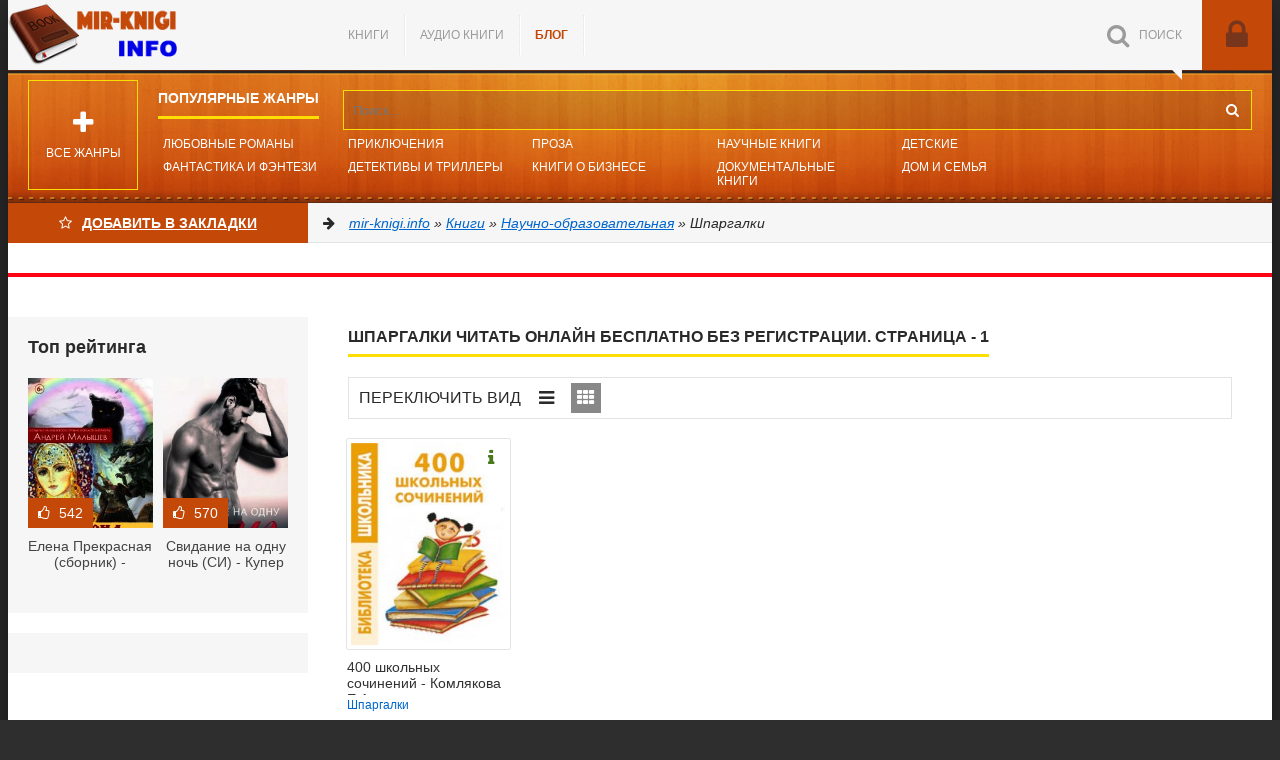

--- FILE ---
content_type: text/html; charset=utf-8
request_url: https://mir-knigi.info/books/nauchno-obrazovatelnaya/shpargalki/
body_size: 13094
content:
<!DOCTYPE html>
<html lang="ru">
<head>
    <meta charset="utf-8">
<title>Шпаргалки &raquo; Онлайн библиотека книг читать онлайн бесплатно и полностью | mir-knigi.info</title>
<meta name="description" content="✅ Читать онлайн 💲 бесплатно 💲 современные книги 💯 без регистрации ✔️ более 10000 книг в формате ➡️ fb2, ➡️ pdf полностью. Переходите! 📚">
<meta name="keywords" content="">
<meta name="generator" content="DataLife Engine (http://dle-news.ru)">
<link rel="search" type="application/opensearchdescription+xml" href="https://mir-knigi.info/index.php?do=opensearch" title="Онлайн библиотека книг читать онлайн бесплатно и полностью | mir-knigi.info">
<link rel="canonical" href="https://mir-knigi.info/books/nauchno-obrazovatelnaya/shpargalki/">
<link rel="alternate" type="application/rss+xml" title="Шпаргалки &raquo; Онлайн библиотека книг читать онлайн бесплатно и полностью | mir-knigi.info" href="https://mir-knigi.info/books/nauchno-obrazovatelnaya/shpargalki/rss.xml">
    <meta name="viewport" content="width=device-width, initial-scale=1.0" />
    <link rel="shortcut icon" href="/templates/mg-v2-select-utf8-111/images/favicon.png" />
    <link rel="preload" href="/templates/mg-v2-select-utf8-111/fonts/fontawesome-webfont.woff2?v=4.4.0" as="font" type="font/woff2" crossorigin />
        
    <link rel="icon" type="image/png" sizes="192x192"  href="/templates/mg-v2-select-utf8-111/images/android-icon-192x192.png">
    <link rel="icon" type="image/png" sizes="32x32" href="/templates/mg-v2-select-utf8-111/images/favicon-32x32.png">
    <link rel="icon" type="image/png" sizes="96x96" href="/templates/mg-v2-select-utf8-111/images/favicon-96x96.png">
    <link rel="icon" type="image/png" sizes="16x16" href="/templates/mg-v2-select-utf8-111/images/favicon-16x16.png">
    <link rel="manifest" href="/templates/mg-v2-select-utf8-111/images/manifest.json">
    <meta name="msapplication-TileColor" content="#bb4109">
    <meta name="msapplication-TileImage" content="/templates/mg-v2-select-utf8-111/images/ms-icon-144x144.png">
    <meta name="theme-color" content="#bb4109">
    <link href="/templates/mg-v2-select-utf8-111/style/styles.css?v=1.4" type="text/css" rel="stylesheet" />
    <link href="/templates/mg-v2-select-utf8-111/style/engine.css" type="text/css" rel="stylesheet" />
    <link href="/templates/mg-v2-select-utf8-111/style/frameworks.css" type="text/css" rel="stylesheet" />   
<meta name="yandex-verification" content="a58e16f066b223c0" />
<meta name="p:domain_verify" content="a29c9bf69f8519bccead85e78d15141b"/>
    <meta name="p:domain_verify" content="d4095e222ab4761a216cea3e79612514"/>   
<meta name="google-site-verification" content="um646gS2SwvgoGNVu46826I_p5pze8rPiBuIjK6eglM" />
<!-- Global site tag (gtag.js) - Google Analytics -->
<script async src="https://www.googletagmanager.com/gtag/js?id=UA-170477284-1"></script>
<script>
  window.dataLayer = window.dataLayer || [];
  function gtag(){dataLayer.push(arguments);}
  gtag('js', new Date());

  gtag('config', 'UA-170477284-1');
</script>


   
<script src="https://cdn.adfinity.pro/code/mir-knigi.info/adfinity.js" charset="utf-8" async></script>
    </head>
<body>
    
    <div class="wrapper" id="wrapper">
	<div class="wr-center">	
		<header class="top clearfix">
			<a href="/" class="logotype" title="На главную">Mir-knigi.info</a>
			<ul class="top-menu clearfix">
				<li><a href="/books/">Книги</a></li>
                <li><a href="https://online-knigi.com.ua/audiobooks" target="_blank">Аудио книги</a></li>
                <li><a href="/blog/" style="color: #c44808; font-weight: 600;">БЛОГ</a></li>
			</ul>
			<div class="top-buts clearfix">
				<div class="show-login" id="show-login">
					<i class="fa fa-lock"></i>
					
				</div>
				<div class="show-search" id="show-search" data-label="ПОИСК"><i class="fa fa-search"></i></div>
			</div>
				<div class="search-wrap">
							<form id="quicksearch" method="post">
								<input type="hidden" name="do" value="search" />
								<input type="hidden" name="subaction" value="search" />
								<div class="search-box">
									<input id="story" name="story" placeholder="Поиск..." type="text" />
									<button type="submit" title="Найти"><i class="fa fa-search"></i></button>
								</div>
							</form>
				</div>
		</header>
		
                <nav class="nav" data-label="Популярные жанры">
                    <ul>
                        <li><a href="https://mir-knigi.info/books/lyubovnye-romany/">Любовные романы</a></li>
                        <li><a href="https://mir-knigi.info/books/fantastika-i-fentezi/">Фантастика и фэнтези</a></li>
                        <li><a href="https://mir-knigi.info/books/priklyucheniya/">Приключения</a></li>
                        <li><a href="/books/detektivy-i-trillery">Детективы и Триллеры</a></li>
                        <li><a href="/books/proza">Проза</a></li>
                        <li><a href="https://mir-knigi.info/books/delovaya-literatura/">Книги о бизнесе</a></li>
                        <li><a href="https://mir-knigi.info/books/nauchno-obrazovatelnaya/">Научные книги</a></li>				
                        <li><a href="https://mir-knigi.info/books/dokumentalnaya-literatura/">Документальные книги</a></li>
                        <li><a href="https://mir-knigi.info/books/detskie/">Детские</a></li>
                        <li><a href="https://mir-knigi.info/books/dom-i-semya/">Дом и семья</a></li>                                                
                    </ul>
                    <div class="show-bigmenu" id="show-bigmenu"><i class="fa fa-plus"></i>Все жанры</div>
                </nav>                
                <div class="line">
                    <div class="add-fav">
                        <a href="" onclick="return bookmark(this);" style="color:#fff"><i class="fa fa-star-o" aria-hidden="true"></i>Добавить в Закладки</a>                        
                    </div>
                    <div class="speedbar nowrap"><i class="fa fa-arrow-right"></i> 
	<span itemscope itemtype="https://schema.org/BreadcrumbList"><span itemprop="itemListElement" itemscope itemtype="https://schema.org/ListItem"><meta itemprop="position" content="1"><a href="https://mir-knigi.info/" itemprop="item"><span itemprop="name">mir-knigi.info</span></a></span> &raquo; <span itemprop="itemListElement" itemscope itemtype="https://schema.org/ListItem"><meta itemprop="position" content="2"><a href="https://mir-knigi.info/books/" itemprop="item"><span itemprop="name">Книги</span></a></span> &raquo; <span itemprop="itemListElement" itemscope itemtype="https://schema.org/ListItem"><meta itemprop="position" content="3"><a href="https://mir-knigi.info/books/nauchno-obrazovatelnaya/" itemprop="item"><span itemprop="name">Научно-образовательная</span></a></span> &raquo; Шпаргалки</span>
</div>

                </div>                    
                <div class="advblock" style="text-align:center;margin:30px 0 20px;border-top:2px solid #ff0214;border-bottom:2px solid #ff0214;">
                    
                    
                        
                        
                            
                        
                    
                    
        		</div>
                <div class="content clearfix">
                    <div class="col-content">
								
				                                
				
                
                	
				
				<div class="not-main clearfix">                    
					<div class="section-title">
                        <h1>Шпаргалки читать онлайн бесплатно без регистрации. Страница - 1</h1>
                    </div>   
                    
					<!-- это добавлено -->
					<div class="grid-select clearfix" id="grid-select" data-name="Переключить вид">
						<span data-type="grid-list"><i class="fa fa-reorder"></i></span>
						<span data-type="grid-thumb" class="current"><i class="fa fa-th"></i></span>
					</div>
					<!-- конец это добавлено -->
					<div class="section-items clearfix grid-thumb" id="grid"> <!-- строка изменена -->
						<div id='dle-content'><div class="movie-item ignore-select short-movie clearfix"> <!-- строка изменена -->
	<div class="movie-img img-box">
		<img class="xfieldimage cover lazy-loaded" src="https://cdn.mir-knigi.info/books/39949/39949.jpg" alt="400 школьных сочинений - Комлякова Е.А.">
		<i class="fa fa-info show-desc"></i>
		<div class="movie-img-inner">
			<i class="fa fa-play-circle-o go-watch pseudo-link" data-link="https://mir-knigi.info/books/nauchno-obrazovatelnaya/shpargalki/39949-400-shkolnyh-sochinenii.html"></i>
		</div>
	</div>
	<a class="movie-title" href="https://mir-knigi.info/books/nauchno-obrazovatelnaya/shpargalki/39949-400-shkolnyh-sochinenii.html">400 школьных сочинений - Комлякова Е.А.</a> <!-- строка изменена -->
	<div class="movie-tags nowrap">Шпаргалки</div>
    
	<div class="movie-desc">
		<div class="movie-date">17 март 2020</div>
		<div class="movie-director"><b>Автор:</b> <a href="https://mir-knigi.info/tags/%D0%9A%D0%BE%D0%BC%D0%BB%D1%8F%D0%BA%D0%BE%D0%B2%D0%B0%20%D0%95.%D0%90./">Комлякова Е.А.</a></div>
		<div class="movie-text">Уважаемые школьники и абитуриенты! «400 школьных сочинений» – книга, написанная высококвалифицированными преподавателями. Достоинством этой книги является и, то что различные жанры сочинений, и что</div>
		<div class="movie-rate"><i class="fa fa-thumbs-o-up"></i><span id="vote-num-id-39949" class="ignore-select">0</span></div>
		
		
	</div>
</div></div>
					</div>
                    <div class="orig-name" itemprop="description">
                        
                    </div>
				</div>
				
				
				
				
				

				
				<div class="menu-list" id="menu-list">
					<div class="menu-box">

    <div class="menu-title">Все жанры читать онлайн бесплатно</div>

    <div class="menu-inner">	
        <div class="cat-title"><a href="/books/fantastika-i-fentezi">Фантастика и фэнтези</a></div>
<ul>
<li><a href="/books/fantastika-i-fentezi/boevaya-fantastika">Боевая фантастика</a></li>
<li><a href="/books/fantastika-i-fentezi/nauchnaya-fantastika">Научная фантастика</a></li>
<li><a href="/books/fantastika-i-fentezi/fentezi">Фэнтези</a></li>
<li><a href="/books/fantastika-i-fentezi/alternativnaya-istoriya">Альтернативная история</a></li>
<li><a href="/books/fantastika-i-fentezi/uzhasy-i-mistika">Ужасы и мистика</a></li>
<li><a href="/books/fantastika-i-fentezi/detektivnaya-fantastika">Детективная фантастика</a></li>
<li><a href="/books/fantastika-i-fentezi/kosmicheskaya-fantastika">Космическая фантастика</a></li>
<li><a href="/books/fantastika-i-fentezi/kiberpank">Киберпанк</a></li>
<li><a href="/books/fantastika-i-fentezi/yumoristicheskaya-fantastika">Юмористическая фантастика</a></li>
<li><a href="/books/fantastika-i-fentezi/geroicheskaya-fantastika">Героическая фантастика</a></li>
<li><a href="/books/fantastika-i-fentezi/sotsialno-filosofskaya-fantastika">Социально-философская фантастика</a></li>
<li><a href="/books/fantastika-i-fentezi/mistika">Мистика</a></li>
<li><a href="/books/fantastika-i-fentezi/tekhnofentezi">Технофэнтези</a></li>
<li><a href="/books/fantastika-i-fentezi/fantastika-prochee">Фантастика: прочее</a></li>
<li><a href="/books/fantastika-i-fentezi/epicheskaya-fantastika">Эпическая фантастика</a></li>
<li><a href="/books/fantastika-i-fentezi/goticheskij-roman">Готический роман</a></li>
<li><a href="/books/fantastika-i-fentezi/istoricheskoe-fentezi">Историческое фэнтези</a></li>
<li><a href="/books/fantastika-i-fentezi/yumoristicheskoe-fentezi">Юмористическое фэнтези</a></li>
<li><a href="/books/fantastika-i-fentezi/litrpg">ЛитРПГ</a></li>
<li><a href="/books/fantastika-i-fentezi/popadantsy">Попаданцы</a></li>
<li><a href="/books/fantastika-i-fentezi/skazochnaya-fantastika">Сказочная фантастика</a></li>
<li><a href="/books/fantastika-i-fentezi/postapokalipsis">Постапокалипсис</a></li>
<li><a href="/books/fantastika-i-fentezi/gorodskoe-fentezi">Городское фэнтези</a></li>
<li><a href="/books/fantastika-i-fentezi/ironicheskoe-fentezi">Ироническое фэнтези</a></li>
<li><a href="/books/fantastika-i-fentezi/stimpank">Стимпанк</a></li>
<li><a href="/books/fantastika-i-fentezi/nenauchnaya-fantastika">Ненаучная фантастика</a></li>
<li><a href="/books/fantastika-i-fentezi/kosmoopera">Космоопера</a></li>
<li><a href="/books/fantastika-i-fentezi/ironicheskaya-fantastika">Ироническая фантастика</a></li>
</ul>
<div class="cat-title"><a href="/books/proza">Проза</a></div>
<ul>
<li><a href="/books/proza/voennaya-proza">Военная проза</a></li>
<li><a href="/books/proza/klassicheskaya-proza">Классическая проза</a></li>
<li><a href="/books/proza/sovremennaya-proza">Современная проза</a></li>
<li><a href="/books/proza/istoricheskaya-proza">Историческая проза</a></li>
<li><a href="/books/proza/russkaya-klassicheskaya-proza">Русская классическая проза</a></li>
<li><a href="/books/proza/sovetskaya-klassicheskaya-proza">Советская классическая проза</a></li>
<li><a href="/books/proza/proza-prochee">Проза прочее</a></li>
<li><a href="/books/proza/kontrkultura">Контркультура</a></li>
<li><a href="/books/proza/aforizmy">Афоризмы</a></li>
<li><a href="/books/proza/povest">Повесть</a></li>
<li><a href="/books/proza/rasskaz">Рассказ</a></li>
<li><a href="/books/proza/esse-ocherk-etyud-nabrosok">Эссе, очерк, этюд, набросок</a></li>
<li><a href="/books/proza/sentimentalnaya-proza">Сентиментальная проза</a></li>
<li><a href="/books/proza/roman">Роман</a></li>
<li><a href="/books/proza/magicheskij-realizm">Магический реализм</a></li>
<li><a href="/books/proza/novella">Новелла</a></li>
<li><a href="/books/proza/epistolyarnaya-proza">Эпистолярная проза</a></li>
<li><a href="/books/proza/semejnyj-roman-semejnaya-saga">Семейный роман/Семейная сага</a></li>
<li><a href="/books/proza/feeriya">Феерия</a></li>
<li><a href="/books/proza/antisovetskaya-literatura">Антисоветская литература</a></li>
<li><a href="/books/proza/epopeya">Эпопея</a></li>
</ul>
<div class="cat-title"><a href="/books/detektivy-i-trillery">Детективы и триллеры</a></div>
<ul>
<li><a href="/books/detektivy-i-trillery/boeviki">Боевики</a></li>
<li><a href="/books/detektivy-i-trillery/prochie-detektivy">Прочие Детективы</a></li>
<li><a href="/books/detektivy-i-trillery/politicheskie-detektivy">Политические детективы</a></li>
<li><a href="/books/detektivy-i-trillery/istoricheskie-detektivy">Исторические детективы</a></li>
<li><a href="/books/detektivy-i-trillery/trillery">Триллеры</a></li>
<li><a href="/books/detektivy-i-trillery/klassicheskie-detektivy">Классические детективы</a></li>
<li><a href="/books/detektivy-i-trillery/krutoj-detektiv">Крутой детектив</a></li>
<li><a href="/books/detektivy-i-trillery/kriminalnye-detektivy">Криминальные детективы</a></li>
<li><a href="/books/detektivy-i-trillery/politsejskie-detektivy">Полицейские детективы</a></li>
<li><a href="/books/detektivy-i-trillery/shpionskie-detektivy">Шпионские детективы</a></li>
<li><a href="/books/detektivy-i-trillery/ironicheskie-detektivy">Иронические детективы</a></li>
<li><a href="/books/detektivy-i-trillery/manyaki">Маньяки</a></li>
<li><a href="/books/detektivy-i-trillery/damskij-detektivnyj-roman">Дамский детективный роман</a></li>
<li><a href="/books/detektivy-i-trillery/meditsinskij-triller">Медицинский триллер</a></li>
</ul>
<div class="cat-title"><a href="/books/lyubovnye-romany">Любовные романы</a></div>
<ul>
<li><a href="/books/lyubovnye-romany/sovremennye-lyubovnye-romany">Современные любовные романы</a></li>
<li><a href="/books/lyubovnye-romany/istoricheskie-lyubovnye-romany">Исторические любовные романы</a></li>
<li><a href="/books/lyubovnye-romany/korotkie-lyubovnye-romany">Короткие любовные романы</a></li>
<li><a href="/books/lyubovnye-romany/lyubovno-fantasticheskie-romany">Любовно-фантастические романы</a></li>
<li><a href="/books/lyubovnye-romany/erotika">Эротика</a></li>
<li><a href="/books/lyubovnye-romany/ostrosyuzhetnye-lyubovnye-romany">Остросюжетные любовные романы</a></li>
<li><a href="/books/lyubovnye-romany/porno">Порно</a></li>
<li><a href="/books/lyubovnye-romany/slesh">Слеш</a></li>
<li><a href="/books/lyubovnye-romany/prochie-lyubovnye-romany">Прочие любовные романы</a></li>
<li><a href="/books/lyubovnye-romany/femslesh">Фемслеш</a></li>
</ul>
<div class="cat-title"><a href="/books/dokumentalnaya-literatura">Документальная литература</a></div>
<ul>
<li><a href="/books/dokumentalnaya-literatura/biografii-i-memuary">Биографии и мемуары</a></li>
<li><a href="/books/dokumentalnaya-literatura/publitsistika">Публицистика</a></li>
<li><a href="/books/dokumentalnaya-literatura/prochaya-dokumentalnaya-literatura">Прочая документальная литература</a></li>
<li><a href="/books/dokumentalnaya-literatura/kritika">Критика</a></li>
<li><a href="/books/dokumentalnaya-literatura/iskusstvo-i-dizajn">Искусство и Дизайн</a></li>
<li><a href="/books/dokumentalnaya-literatura/nauchpop">Научпоп</a></li>
<li><a href="/books/dokumentalnaya-literatura/voennaya-dokumentalistika">Военная документалистика</a></li>
</ul>
<div class="cat-title"><a href="/books/nauchno-obrazovatelnaya">Научно-образовательная</a></div>
<ul>
<li><a href="/books/nauchno-obrazovatelnaya/meditsina">Медицина</a></li>
<li><a href="/books/nauchno-obrazovatelnaya/religiovedenie">Религиоведение</a></li>
<li><a href="/books/nauchno-obrazovatelnaya/istoriya">История</a></li>
<li><a href="/books/nauchno-obrazovatelnaya/psikhologiya">Психология</a></li>
<li><a href="/books/nauchno-obrazovatelnaya/kulturologiya">Культурология</a></li>
<li><a href="/books/nauchno-obrazovatelnaya/politika">Политика</a></li>
<li><a href="/books/nauchno-obrazovatelnaya/tekhnicheskie-nauki">Технические науки</a></li>
<li><a href="/books/nauchno-obrazovatelnaya/prochaya-nauchnaya-literatura">Прочая научная литература</a></li>
<li><a href="/books/nauchno-obrazovatelnaya/biologiya">Биология</a></li>
<li><a href="/books/nauchno-obrazovatelnaya/yazykoznanie">Языкознание</a></li>
<li><a href="/books/nauchno-obrazovatelnaya/filosofiya">Философия</a></li>
<li><a href="/books/nauchno-obrazovatelnaya/yurisprudentsiya">Юриспруденция</a></li>
<li><a href="/books/nauchno-obrazovatelnaya/fizika">Физика</a></li>
<li><a href="/books/nauchno-obrazovatelnaya/matematika">Математика</a></li>
<li><a href="/books/nauchno-obrazovatelnaya/gosudarstvo-i-pravo">Государство и право</a></li>
<li><a href="/books/nauchno-obrazovatelnaya/obschestvoznanie">Обществознание</a></li>
<li><a href="/books/nauchno-obrazovatelnaya/khimiya">Химия</a></li>
<li><a href="/books/nauchno-obrazovatelnaya/detskaya-psikhologiya">Детская психология</a></li>
<li><a href="/books/nauchno-obrazovatelnaya/psikhoterapiya-i-konsul'tirovanie">Психотерапия и консультирование</a></li>
<li><a href="/books/nauchno-obrazovatelnaya/referaty">Рефераты</a></li>
<li><a href="/books/nauchno-obrazovatelnaya/botanika">Ботаника</a></li>
<li><a href="/books/nauchno-obrazovatelnaya/literaturovedenie">Литературоведение</a></li>
<li><a href="/books/nauchno-obrazovatelnaya/uchebniki">Учебники</a></li>
<li><a href="/books/nauchno-obrazovatelnaya/pedagogika">Педагогика</a></li>
<li><a href="/books/nauchno-obrazovatelnaya/geologiya-i-geografiya">Геология и география</a></li>
<li><a href="/books/nauchno-obrazovatelnaya/astronomiya-i-kosmos">Астрономия и космос</a></li>
<li><a href="/books/nauchno-obrazovatelnaya/shpargalki">Шпаргалки</a></li>
<li><a href="/books/nauchno-obrazovatelnaya/zoologiya">Зоология</a></li>
<li><a href="/books/nauchno-obrazovatelnaya/inostrannye-yazyki">Иностранные языки</a></li>
<li><a href="/books/nauchno-obrazovatelnaya/voennaya-istoriya">Военная история</a></li>
<li><a href="/books/nauchno-obrazovatelnaya/seks-i-semejnaya-psikhologiya">Секс и семейная психология</a></li>
<li><a href="/books/nauchno-obrazovatelnaya/ekologiya">Экология</a></li>
<li><a href="/books/nauchno-obrazovatelnaya/veterinariya">Ветеринария</a></li>
<li><a href="/books/nauchno-obrazovatelnaya/biofizika">Биофизика</a></li>
<li><a href="/books/nauchno-obrazovatelnaya/biokhimiya">Биохимия</a></li>
<li><a href="/books/nauchno-obrazovatelnaya/fizicheskaya-khimiya">Физическая химия</a></li>
<li><a href="/books/nauchno-obrazovatelnaya/al'ternativnaya-meditsina">Альтернативная медицина</a></li>
<li><a href="/books/nauchno-obrazovatelnaya/organicheskaya-khimiya">Органическая химия</a></li>
<li><a href="/books/nauchno-obrazovatelnaya/analiticheskaya-himiya">Аналитическая химия</a></li>
</ul>
<div class="cat-title"><a href="/books/detskie">Детские</a></div>
<ul>
<li><a href="/books/detskie/skazki">Сказки</a></li>
<li><a href="/books/detskie/detskie-priklyucheniya">Детские приключения</a></li>
<li><a href="/books/detskie/detskaya-proza">Детская проза</a></li>
<li><a href="/books/detskie/detskie-stikhi">Детские стихи</a></li>
<li><a href="/books/detskie/detskie-ostrosyuzhetnye">Детские остросюжетные</a></li>
<li><a href="/books/detskie/prochaya-detskaya-literatura">Прочая детская литература</a></li>
<li><a href="/books/detskie/detskaya-fantastika">Детская фантастика</a></li>
<li><a href="/books/detskie/detskaya-obrazovatelnaya-literatura">Детская образовательная литература</a></li>
<li><a href="/books/detskie/kniga-igra">Книга-игра</a></li>
<li><a href="/books/detskie/detskij-folklor">Детский фольклор</a></li>
</ul>
<div class="cat-title"><a href="/books/dom-i-semya">Дом и семья</a></div>
<ul>
<li><a href="/books/dom-i-semya/zdorove-i-krasota">Здоровье и красота</a></li>
<li><a href="/books/dom-i-semya/razvlecheniya">Развлечения</a></li>
<li><a href="/books/dom-i-semya/sport">Спорт</a></li>
<li><a href="/books/dom-i-semya/kulinariya">Кулинария</a></li>
<li><a href="/books/dom-i-semya/khobbi-i-remesla">Хобби и ремесла</a></li>
<li><a href="/books/dom-i-semya/erotika-i-seks">Эротика и секс</a></li>
<li><a href="/books/dom-i-semya/sdelaj-sam">Сделай сам</a></li>
<li><a href="/books/dom-i-semya/sad-i-ogorod">Сад и огород</a></li>
<li><a href="/books/dom-i-semya/domashnie-zhivotnye">Домашние животные</a></li>
<li><a href="/books/dom-i-semya/prochee-domovodstvo">Прочее домоводство</a></li>
<li><a href="/books/dom-i-semya/kollektsionirovanie">Коллекционирование</a></li>
</ul>
<div class="cat-title"><a href="/books/priklyucheniya">Приключения</a></div>
<ul>
<li><a href="/books/priklyucheniya/istoricheskie-priklyucheniya">Исторические приключения</a></li>
<li><a href="/books/priklyucheniya/puteshestviya-i-geografiya">Путешествия и география</a></li>
<li><a href="/books/priklyucheniya/priroda-i-zhivotnye">Природа и животные</a></li>
<li><a href="/books/priklyucheniya/morskie-priklyucheniya">Морские приключения</a></li>
<li><a href="/books/priklyucheniya/vesterny">Вестерны</a></li>
<li><a href="/books/priklyucheniya/prochie-priklyucheniya">Прочие приключения</a></li>
<li><a href="/books/priklyucheniya/priklyucheniya-pro-indejtsev">Приключения про индейцев</a></li>
</ul>
<div class="cat-title"><a href="/books/starinnaya-literatura">Старинная литература</a></div>
<ul>
<li><a href="/books/starinnaya-literatura/evropejskaya-starinnaya-literatura">Европейская старинная литература</a></li>
<li><a href="/books/starinnaya-literatura/drevnevostochnaya-literatura">Древневосточная литература</a></li>
<li><a href="/books/starinnaya-literatura/antichnaya-literatura">Античная литература</a></li>
<li><a href="/books/starinnaya-literatura/mify-legendy-epos">Мифы. Легенды. Эпос</a></li>
<li><a href="/books/starinnaya-literatura/drevnerusskaya-literatura">Древнерусская литература</a></li>
<li><a href="/books/starinnaya-literatura/prochaya-starinnaya-literatura">Прочая старинная литература</a></li>
</ul>
<div class="cat-title"><a href="/books/poeziya-i-dramaturgiya">Поэзия и драматургия</a></div>
<ul>
<li><a href="/books/poeziya-i-dramaturgiya/poeziya">Поэзия</a></li>
<li><a href="/books/poeziya-i-dramaturgiya/dramaturgiya">Драматургия</a></li>
<li><a href="/books/poeziya-i-dramaturgiya/lirika">Лирика</a></li>
<li><a href="/books/poeziya-i-dramaturgiya/pesennaya-poeziya">Песенная поэзия</a></li>
<li><a href="/books/poeziya-i-dramaturgiya/v-stikhakh">В стихах</a></li>
<li><a href="/books/poeziya-i-dramaturgiya/epicheskaya-poeziya">Эпическая поэзия</a></li>
<li><a href="/books/poeziya-i-dramaturgiya/basni">Басни</a></li>
<li><a href="/books/poeziya-i-dramaturgiya/verlibry">Верлибры</a></li>
<li><a href="/books/poeziya-i-dramaturgiya/eksperimental'naya-poeziya">Экспериментальная поэзия</a></li>
<li><a href="/books/poeziya-i-dramaturgiya/vizualnaya-poeziya">Визуальная поэзия</a></li>
<li><a href="/books/poeziya-i-dramaturgiya/palindromy">Палиндромы</a></li>
</ul>
<div class="cat-title"><a href="/books/delovaya-literatura">Деловая литература</a></div>
<ul>
<li><a href="/books/delovaya-literatura/delovaya-literatura">Деловая литература</a></li>
<li><a href="/books/delovaya-literatura/upravlenie-podbor-personala">Управление, подбор персонала</a></li>
<li><a href="/books/delovaya-literatura/marketing-pr-reklama">Маркетинг, PR, реклама</a></li>
<li><a href="/books/delovaya-literatura/ekonomika">Экономика</a></li>
<li><a href="/books/delovaya-literatura/o-biznese-populyarno">О бизнесе популярно</a></li>
<li><a href="/books/delovaya-literatura/vneshneekonomicheskaya-deyatelnost">Внешнеэкономическая деятельность</a></li>
<li><a href="/books/delovaya-literatura/tsennye-bumagi-investitsii">Ценные бумаги, инвестиции</a></li>
<li><a href="/books/delovaya-literatura/lichnye-finansy">Личные финансы</a></li>
<li><a href="/books/delovaya-literatura/poisk-raboty-karera">Поиск работы, карьера</a></li>
<li><a href="/books/delovaya-literatura/malyj-biznes">Малый бизнес</a></li>
<li><a href="/books/delovaya-literatura/bankovskoe-delo">Банковское дело</a></li>
<li><a href="/books/delovaya-literatura/torgovlya">Торговля</a></li>
<li><a href="/books/delovaya-literatura/korporativnaya-kul'tura">Корпоративная культура</a></li>
<li><a href="/books/delovaya-literatura/deloproizvodstvo">Делопроизводство</a></li>
<li><a href="/books/delovaya-literatura/otraslevye-izdaniya">Отраслевые издания</a></li>
</ul>
<div class="cat-title"><a href="/books/kompyutery-i-internet">Компьютеры и интернет</a></div>
<ul>
<li><a href="/books/kompyutery-i-internet/prochaya-kompyuternaya-literatura">Прочая компьютерная литература</a></li>
<li><a href="/books/kompyutery-i-internet/internet">Интернет</a></li>
<li><a href="/books/kompyutery-i-internet/programmnoe-obespechenie">Программное обеспечение</a></li>
<li><a href="/books/kompyutery-i-internet/os-i-seti">ОС и сети</a></li>
<li><a href="/books/kompyutery-i-internet/programmirovanie">Программирование</a></li>
<li><a href="/books/kompyutery-i-internet/kompyuternoe-zhelezo">Компьютерное «железо»</a></li>
<li><a href="/books/kompyutery-i-internet/bazy-dannykh">Базы данных</a></li>
</ul>
<div class="cat-title"><a href="/books/yumor">Юмор</a></div>
<ul>
<li><a href="/books/yumor/yumoristicheskaya-proza">Юмористическая проза</a></li>
<li><a href="/books/yumor/prochij-yumor">Прочий юмор</a></li>
<li><a href="/books/yumor/yumoristicheskie-stikhi">Юмористические стихи</a></li>
<li><a href="/books/yumor/anekdoty">Анекдоты</a></li>
<li><a href="/books/yumor/komediya">Комедия</a></li>
<li><a href="/books/yumor/satira">Сатира</a></li>
</ul>
<div class="cat-title"><a href="/books/religiya-i-dukhovnost">Религия и духовность</a></div>
<ul>
<li><a href="/books/religiya-i-dukhovnost/ezoterika">Эзотерика</a></li>
<li><a href="/books/religiya-i-dukhovnost/religiya">Религия</a></li>
<li><a href="/books/religiya-i-dukhovnost/samosovershenstvovanie">Самосовершенствование</a></li>
<li><a href="/books/religiya-i-dukhovnost/prochaya-religioznaya-literatura">Прочая религиозная литература</a></li>
<li><a href="/books/religiya-i-dukhovnost/yazychestvo">Язычество</a></li>
<li><a href="/books/religiya-i-dukhovnost/khristianstvo">Христианство</a></li>
<li><a href="/books/religiya-i-dukhovnost/pravoslavie">Православие</a></li>
<li><a href="/books/religiya-i-dukhovnost/astrologiya">Астрология</a></li>
<li><a href="/books/religiya-i-dukhovnost/induizm">Индуизм</a></li>
<li><a href="/books/religiya-i-dukhovnost/hiromantiya">Хиромантия</a></li>
<li><a href="/books/religiya-i-dukhovnost/protestantizm">Протестантизм</a></li>
<li><a href="/books/religiya-i-dukhovnost/islam">Ислам</a></li>
<li><a href="/books/religiya-i-dukhovnost/buddizm">Буддизм</a></li>
<li><a href="/books/religiya-i-dukhovnost/iudaizm">Иудаизм</a></li>
<li><a href="/books/religiya-i-dukhovnost/katolitsizm">Католицизм</a></li>
</ul>
<div class="cat-title"><a href="/books/spravochnaya-literatura">Справочная литература</a></div>
<ul>
<li><a href="/books/spravochnaya-literatura/entsiklopedii">Энциклопедии</a></li>
<li><a href="/books/spravochnaya-literatura/spravochniki">Справочники</a></li>
<li><a href="/books/spravochnaya-literatura/rukovodstva">Руководства</a></li>
<li><a href="/books/spravochnaya-literatura/prochaya-spravochnaya-literatura">Прочая справочная литература</a></li>
<li><a href="/books/spravochnaya-literatura/putevoditeli">Путеводители</a></li>
<li><a href="/books/spravochnaya-literatura/slovari">Словари</a></li>
</ul>
<div class="cat-title"><a href="/books/dramaturgiya">Драматургия</a></div>
<ul>
<li><a href="/books/dramaturgiya/kinostsenarii">Киносценарии</a></li>
<li><a href="/books/dramaturgiya/drama">Драма</a></li>
<li><a href="/books/dramaturgiya/stsenarii">Сценарии</a></li>
<li><a href="/books/dramaturgiya/vodevil">Водевиль</a></li>
<li><a href="/books/dramaturgiya/tragediya">Трагедия</a></li>
<li><a href="/books/dramaturgiya/misteriya">Мистерия</a></li>
</ul>
<div class="cat-title"><a href="/books/voennoe-delo">Военное дело</a></div>
<ul>
<li><a href="/books/voennoe-delo/spetssluzhby">Спецслужбы</a></li>
<li><a href="/books/voennoe-delo/voennaya-tekhnika-i-vooruzhenie">Военная техника и вооружение</a></li>
<li><a href="/books/voennoe-delo/boevye-iskusstva">Боевые искусства</a></li>
<li><a href="/books/voennoe-delo/voennoe-delo-prochee">Военное дело: прочее</a></li>
</ul>
<div class="cat-title"><a href="/books/prochee">Прочее</a></div>
<ul>
<li><a href="/books/prochee/fanfik">Фанфик</a></li>
<li><a href="/books/prochee/podrostkovaya-literatura">Подростковая литература</a></li>
<li><a href="/books/prochee/izobrazitelnoe-iskusstvo-fotografiya">Изобразительное искусство, фотография</a></li>
<li><a href="/books/prochee/gazety-i-zhurnaly">Газеты и журналы</a></li>
<li><a href="/books/prochee/muzyka">Музыка</a></li>
<li><a href="/books/prochee/kino">Кино</a></li>
<li><a href="/books/prochee/teatr">Театр</a></li>
</ul>
<div class="cat-title"><a href="/books/zhanr-ne-opredelen">Жанр не определен</a></div>
<ul>
<li><a href="/books/zhanr-ne-opredelen/raznoe">Разное</a></li>
</ul>
<div class="cat-title"><a href="/books/folklor">Фольклор</a></div>
<ul>
<li><a href="/books/folklor/narodnye-skazki">Народные сказки</a></li>
<li><a href="/books/folklor/zagadki">Загадки</a></li>
<li><a href="/books/folklor/folklor-prochee">Фольклор: прочее</a></li>
<li><a href="/books/folklor/byliny">Былины</a></li>
<li><a href="/books/folklor/poslovitsy-pogovorki">Пословицы, поговорки</a></li>
<li><a href="/books/folklor/chastushki-pribautk-poteshki">Частушки, прибаутки, потешки</a></li>
<li><a href="/books/folklor/narodnye-pesni">Народные песни</a></li>
</ul>
<div class="cat-title"><a href="/books/tekhnika">Техника</a></div>
<ul>
<li><a href="/books/tekhnika/avtomobili-i-pdd">Автомобили и ПДД</a></li>
<li><a href="/books/tekhnika/arkhitektura">Архитектура</a></li>
<li><a href="/books/tekhnika/radioelektronika">Радиоэлектроника</a></li>
<li><a href="/books/tekhnika/transport-i-aviatsiya">Транспорт и авиация</a></li>
</ul>
    </div>
</div>
				</div>
				
			</div>
			<!-- end col-content -->
			
			<aside class="col-sidebar clearfix advblock1">
                           
                            <div class="side-item side-colored">
                                    <div class="side-title">Топ рейтинга</div>
                                    <div class="side-content clearfix">
                                            <a class="side-movie" href="https://mir-knigi.info/books/detskie/skazki/98556-elena-prekrasnaya-sbornik.html">
	<div class="side-movie-img img-box">
		<img class="xfieldimage cover lazy-loaded" src="https://cdn.mir-knigi.info/books/98556/98556.jpg" alt="Елена Прекрасная (сборник) - Малышев Андрей">
		<div class="likes"><i class="fa fa-thumbs-o-up"></i> <span id="vote-num-id-98556" class="ignore-select">542</span></div>
		
		
	</div>
	<div class="side-movie-title">Елена Прекрасная (сборник) - Малышев Андрей</div>
</a><a class="side-movie" href="https://mir-knigi.info/books/lyubovnye-romany/sovremennye-lyubovnye-romany/97365-svidanie-na-odnu-noch-si.html">
	<div class="side-movie-img img-box">
		<img class="xfieldimage cover lazy-loaded" src="https://cdn.mir-knigi.info/books/97365/97365.jpg" alt="Свидание на одну ночь (СИ) - Купер Хелен">
		<div class="likes"><i class="fa fa-thumbs-o-up"></i> <span id="vote-num-id-97365" class="ignore-select">570</span></div>
		
		
	</div>
	<div class="side-movie-title">Свидание на одну ночь (СИ) - Купер Хелен</div>
</a>
                                    </div>
                            </div>
                            <div class="side-item side-adv sidebarbanner">
                                
                    
                        
                        
                            
                        
                    
                    
                                
                            </div>	
			</aside>
			<!-- end col-sidebar -->
			
		</div>
		<!-- end content -->
		
		
		
		<footer class="bottom">
			<ul class="foot-menu clearfix">
				<li><a href="https://mir-knigi.info/pravoobladateljam-i-avtoram.html">Правообладателям</a></li>
                <li><a href="https://mir-knigi.info/politika.html">Политика конфиденциальности</a></li>
				<li><a href="/feedback.html">Обратная связь</a></li>
				<li><a target="_blank" href="/sitemap.xml">Sitemap</a></li>
			</ul>
			<div class="foot-line clearfix">					
				<div class="copyr">
					Все материалы на сайте размещаются его пользователями.<br /> Администратор сайта не несёт ответственности за действия пользователей сайта..<br /> 
Вы можете направить вашу жалобу на почту mirknigiorg@gmail.com или заполнить форму <a href="/index.php?do=feedback">обратной связи</a>.
				</div>	
                <div style="float:right"> 
                                 
                </div>    
			</div>
		</footer>
		
	</div>
	<!-- end wr-center -->

<div class="menu-wrap" id="menu-wrap"></div>
<!-- сюда грузит большое меню, не удалять -->
</div>


<!-- end wrapper -->
<!--noindex-->
<div class="overlay" id="overlay">  


	<div class="login-box" id="login-box">
		<div class="login-title">Авторизация</div>
		<div class="login-social clearfix">
						
						
						
						
						
						
		</div>
		<div class="login-form">
			<form method="post">
				<div class="login-input">
					<input type="text" name="login_name" id="login_name" placeholder="Ваш логин"/>
				</div>
				<div class="login-input">
					<input type="password" name="login_password" id="login_password" placeholder="Ваш пароль" />
				</div>
				<div class="login-button">
					<button onclick="submit();" type="submit" title="Вход">Войти на сайт</button>
					<input name="login" type="hidden" id="login" value="submit" />
				</div>
				<div class="login-checkbox">
					<input type="checkbox" name="login_not_save" id="login_not_save" value="1"/>
					<label for="login_not_save">&nbsp;Чужой компьютер</label> 
				</div>
				<div class="login-links clearfix">
					<a href="https://mir-knigi.info/index.php?do=lostpassword">Забыли пароль?</a>
					<a href="/?do=register" class="log-register">Регистрация</a>
				</div>
			</form>
		</div>
				
	</div>

</div>
<!--/noindex-->
<link href="/engine/classes/min/index.php?f=engine/editor/css/default.css&amp;v=ad5ff" rel="stylesheet" type="text/css">
<script src="/engine/classes/min/index.php?g=general3&amp;v=ad5ff"></script>
<script src="/engine/classes/min/index.php?f=engine/classes/js/jqueryui3.js,engine/classes/js/dle_js.js&amp;v=ad5ff" defer></script>
<script src="/templates/mg-v2-select-utf8-111/js/libs.js" defer></script>
<script>
<!--
var dle_root       = '/';
var dle_admin      = '';
var dle_login_hash = '42baaa69e34c11a82c0bbd6505f778deb29024f5';
var dle_group      = 5;
var dle_skin       = 'mg-v2-select-utf8-111';
var dle_wysiwyg    = '2';
var quick_wysiwyg  = '1';
var dle_min_search = '4';
var dle_act_lang   = ["Да", "Нет", "Ввод", "Отмена", "Сохранить", "Удалить", "Загрузка. Пожалуйста, подождите..."];
var menu_short     = 'Быстрое редактирование';
var menu_full      = 'Полное редактирование';
var menu_profile   = 'Просмотр профиля';
var menu_send      = 'Отправить сообщение';
var menu_uedit     = 'Админцентр';
var dle_info       = 'Информация';
var dle_confirm    = 'Подтверждение';
var dle_prompt     = 'Ввод информации';
var dle_req_field  = 'Заполните все необходимые поля';
var dle_del_agree  = 'Вы действительно хотите удалить? Данное действие невозможно будет отменить';
var dle_spam_agree = 'Вы действительно хотите отметить пользователя как спамера? Это приведёт к удалению всех его комментариев';
var dle_c_title    = 'Отправка жалобы';
var dle_complaint  = 'Укажите текст Вашей жалобы для администрации:';
var dle_mail       = 'Ваш e-mail:';
var dle_big_text   = 'Выделен слишком большой участок текста.';
var dle_orfo_title = 'Укажите комментарий для администрации к найденной ошибке на странице:';
var dle_p_send     = 'Отправить';
var dle_p_send_ok  = 'Уведомление успешно отправлено';
var dle_save_ok    = 'Изменения успешно сохранены. Обновить страницу?';
var dle_reply_title= 'Ответ на комментарий';
var dle_tree_comm  = '0';
var dle_del_news   = 'Удалить статью';
var dle_sub_agree  = 'Вы действительно хотите подписаться на комментарии к данной публикации?';
var dle_captcha_type  = '2';
var DLEPlayerLang     = {prev: 'Предыдущий',next: 'Следующий',play: 'Воспроизвести',pause: 'Пауза',mute: 'Выключить звук', unmute: 'Включить звук', settings: 'Настройки', enterFullscreen: 'На полный экран', exitFullscreen: 'Выключить полноэкранный режим', speed: 'Скорость', normal: 'Обычная', quality: 'Качество', pip: 'Режим PiP'};
var allow_dle_delete_news   = false;

//-->
</script>
    
    
<!-- Yandex.Metrika counter -->
<script type="text/javascript" >
   (function(m,e,t,r,i,k,a){m[i]=m[i]||function(){(m[i].a=m[i].a||[]).push(arguments)};
   m[i].l=1*new Date();k=e.createElement(t),a=e.getElementsByTagName(t)[0],k.async=1,k.src=r,a.parentNode.insertBefore(k,a)})
   (window, document, "script", "https://mc.yandex.ru/metrika/tag.js", "ym");

   ym(60717151, "init", {
        clickmap:true,
        trackLinks:true,
        accurateTrackBounce:true
   });
</script>
<noscript><div><img src="https://mc.yandex.ru/watch/60717151" style="position:absolute; left:-9999px;" alt="" /></div></noscript>
<!-- /Yandex.Metrika counter -->
    
                    
                        
                        
                            
                        
                    
                    
</body>
</html>

<!-- DataLife Engine Copyright SoftNews Media Group (http://dle-news.ru) -->
